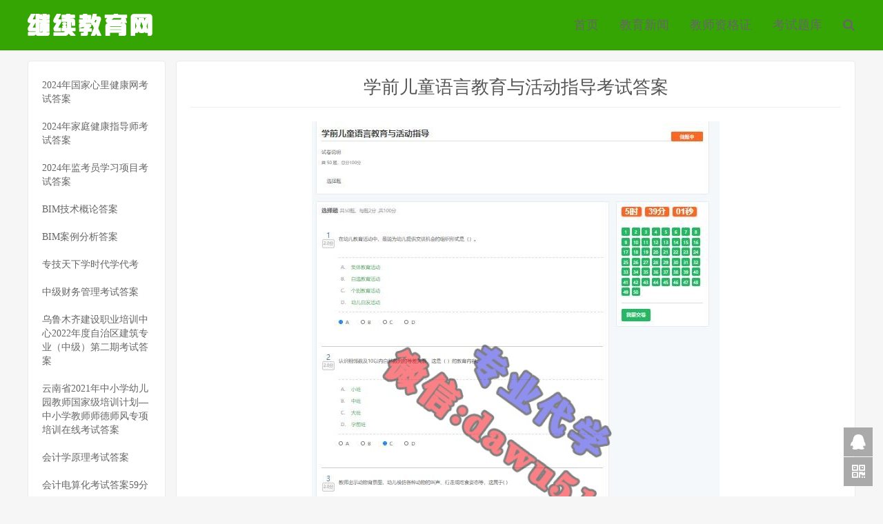

--- FILE ---
content_type: text/html; charset=UTF-8
request_url: https://www.9151.org/%E5%AD%A6%E5%89%8D%E5%84%BF%E7%AB%A5%E8%AF%AD%E8%A8%80%E6%95%99%E8%82%B2%E4%B8%8E%E6%B4%BB%E5%8A%A8%E6%8C%87%E5%AF%BC%E8%80%83%E8%AF%95%E7%AD%94%E6%A1%88
body_size: 6692
content:
<!DOCTYPE HTML>
<html>
<head>
<meta charset="UTF-8">
<link rel="dns-prefetch" href="//apps.bdimg.com">
<meta http-equiv="X-UA-Compatible" content="IE=11,IE=10,IE=9,IE=8">
<meta name="viewport" content="width=device-width, initial-scale=1.0, user-scalable=0, minimum-scale=1.0, maximum-scale=1.0">
<meta name="apple-mobile-web-app-title" content="继续教育代学代挂代刷网">
<meta http-equiv="Cache-Control" content="no-siteapp">
<title>学前儿童语言教育与活动指导考试答案-继续教育代学代挂代刷网</title>
<link rel='stylesheet' id='_bootstrap-css'  href='https://www.9151.org/wp-content/themes/xuexi/css/bootstrap.min.css?ver=5.1' type='text/css' media='all' />
<link rel='stylesheet' id='_fontawesome-css'  href='https://www.9151.org/wp-content/themes/xuexi/css/font-awesome.min.css?ver=5.1' type='text/css' media='all' />
<link rel='stylesheet' id='_main-css'  href='https://www.9151.org/wp-content/themes/xuexi/css/main.css?ver=5.1' type='text/css' media='all' />
<script type='text/javascript'>
/* <![CDATA[ */
var IwNRCargs = {"rightclick":"Y","draganddrop":"Y"};
/* ]]> */
</script>
<script type='text/javascript' src='https://www.9151.org/wp-content/plugins/image-watermark/js/no-right-click.js?ver=1.6.5'></script>
<script type='text/javascript' src='https://www.9151.org/wp-content/themes/xuexi/js/libs/jquery.min.js?ver=5.1'></script>
<link rel="canonical" href="https://www.9151.org/%e5%ad%a6%e5%89%8d%e5%84%bf%e7%ab%a5%e8%af%ad%e8%a8%80%e6%95%99%e8%82%b2%e4%b8%8e%e6%b4%bb%e5%8a%a8%e6%8c%87%e5%af%bc%e8%80%83%e8%af%95%e7%ad%94%e6%a1%88" />
<meta name="description" content="继续教育代学代挂代刷网-学前儿童语言教育与活动指导考试答案">
<style>a:hover, .site-navbar li:hover > a, .site-navbar li.active a:hover, .site-navbar a:hover, .search-on .site-navbar li.navto-search a, .topbar a:hover, .site-nav li.current-menu-item > a, .site-nav li.current-menu-parent > a, .site-search-form a:hover, .branding-primary .btn:hover, .title .more a:hover, .excerpt h2 a:hover, .excerpt .meta a:hover, .excerpt-minic h2 a:hover, .excerpt-minic .meta a:hover, .article-content .wp-caption:hover .wp-caption-text, .article-content a, .article-nav a:hover, .relates a:hover, .widget_links li a:hover, .widget_categories li a:hover, .widget_ui_comments strong, .widget_ui_posts li a:hover .text, .widget_ui_posts .nopic .text:hover , .widget_meta ul a:hover, .tagcloud a:hover, .textwidget a, .textwidget a:hover, .sign h3, #navs .item li a, .url, .url:hover, .excerpt h2 a:hover span, .widget_ui_posts a:hover .text span, .widget-navcontent .item-01 li a:hover span, .excerpt-minic h2 a:hover span, .relates a:hover span{color: #2CDB87;}.btn-primary, .label-primary, .branding-primary, .post-copyright:hover, .article-tags a, .pagination ul > .active > a, .pagination ul > .active > span, .pagenav .current, .widget_ui_tags .items a:hover, .sign .close-link, .pagemenu li.active a, .pageheader, .resetpasssteps li.active, #navs h2, #navs nav, .btn-primary:hover, .btn-primary:focus, .btn-primary:active, .btn-primary.active, .open > .dropdown-toggle.btn-primary, .tag-clouds a:hover{background-color: #2CDB87;}.btn-primary, .search-input:focus, #bdcs .bdcs-search-form-input:focus, #submit, .plinks ul li a:hover,.btn-primary:hover, .btn-primary:focus, .btn-primary:active, .btn-primary.active, .open > .dropdown-toggle.btn-primary{border-color: #2CDB87;}.search-btn, .label-primary, #bdcs .bdcs-search-form-submit, #submit, .excerpt .cat{background-color: #2CDB87;}.excerpt .cat i{border-left-color:#2CDB87;}@media (max-width: 720px) {.site-navbar li.active a, .site-navbar li.active a:hover, .m-nav-show .m-icon-nav{color: #2CDB87;}}@media (max-width: 480px) {.pagination ul > li.next-page a{background-color:#2CDB87;}}.post-actions .action.action-like{background-color: #2CDB87;}.catleader h1{border-left-color: #2CDB87;}</style>
<!--HEADER_CODE_START-->
<meta name="baidu_union_verify" content="5bec617ad1283be808a4c8cf2b90c402">
<!--HEADER_CODE_END-->
<link rel="shortcut icon" href="https://www.9151.org/favicon.ico">
<!--[if lt IE 9]><script src="https://www.9151.org/wp-content/themes/xuexi/js/libs/html5.min.js"></script><![endif]-->
</head>
<body class="page-template-default page page-id-17935 nav_fixed m-excerpt-cat topbar-off site-layout-2 text-justify-on">
<header class="header">
	<div class="container">
		<div class="logo"><a href="https://www.9151.org" title="继续教育代学_中小学教师继续教育学时学分代学代挂代刷_专业技术人员继续教育代学_公需科目代学_专业课代学-继续教育代学网"><img src="https://www.9151.org/wp-content/uploads/2022/04/66.png" alt="继续教育代学_中小学教师继续教育学时学分代学代挂代刷_专业技术人员继续教育代学_公需科目代学_专业课代学-继续教育代学网">继续教育代学代挂代刷网</a></div>				<ul class="site-nav site-navbar">
			<li id="menu-item-38" class="menu-item menu-item-type-custom menu-item-object-custom menu-item-home menu-item-38"><a href="https://www.9151.org">首页</a></li>
<li id="menu-item-29" class="menu-item menu-item-type-taxonomy menu-item-object-category menu-item-29"><a href="https://www.9151.org/xinwen">教育新闻</a></li>
<li id="menu-item-35" class="menu-item menu-item-type-taxonomy menu-item-object-category menu-item-35"><a href="https://www.9151.org/zigezheng">教师资格证</a></li>
<li id="menu-item-4612" class="menu-item menu-item-type-taxonomy menu-item-object-category menu-item-4612"><a href="https://www.9151.org/tiku">考试题库</a></li>
							<li class="navto-search"><a href="javascript:;" class="search-show active"><i class="fa fa-search"></i></a></li>
					</ul>
						<i class="fa fa-bars m-icon-nav"></i>
			</div>
</header>
<div class="site-search">
	<div class="container">
		<form method="get" class="site-search-form" action="https://www.9151.org/" ><input class="search-input" name="s" type="text" placeholder="输入关键字" value=""><button class="search-btn" type="submit"><i class="fa fa-search"></i></button></form>	</div>
</div><section class="container container-page">
	<div class="pageside">
	<div class="pagemenus">
		<ul class="pagemenu">
			
<li class="page_item page-item-19444"><a href="https://www.9151.org/2024%e5%b9%b4%e5%9b%bd%e5%ae%b6%e5%bf%83%e9%87%8c%e5%81%a5%e5%ba%b7%e7%bd%91%e8%80%83%e8%af%95%e7%ad%94%e6%a1%88">2024年国家心里健康网考试答案</a></li>
<li class="page_item page-item-19445"><a href="https://www.9151.org/2024%e5%b9%b4%e5%ae%b6%e5%ba%ad%e5%81%a5%e5%ba%b7%e6%8c%87%e5%af%bc%e5%b8%88%e8%80%83%e8%af%95%e7%ad%94%e6%a1%88">2024年家庭健康指导师考试答案</a></li>
<li class="page_item page-item-19438"><a href="https://www.9151.org/2024%e5%b9%b4%e7%9b%91%e8%80%83%e5%91%98%e5%ad%a6%e4%b9%a0%e9%a1%b9%e7%9b%ae%e8%80%83%e8%af%95%e7%ad%94%e6%a1%88">2024年监考员学习项目考试答案</a></li>
<li class="page_item page-item-3366"><a href="https://www.9151.org/daan1">BIM技术概论答案</a></li>
<li class="page_item page-item-3364"><a href="https://www.9151.org/daan">BIM案例分析答案</a></li>
<li class="page_item page-item-4084"><a href="https://www.9151.org/zjtx">专技天下学时代学代考</a></li>
<li class="page_item page-item-17836"><a href="https://www.9151.org/%e4%b8%ad%e7%ba%a7%e8%b4%a2%e5%8a%a1%e7%ae%a1%e7%90%86%e8%80%83%e8%af%95%e7%ad%94%e6%a1%88">中级财务管理考试答案</a></li>
<li class="page_item page-item-18942"><a href="https://www.9151.org/%e4%b9%8c%e9%b2%81%e6%9c%a8%e9%bd%90%e5%bb%ba%e8%ae%be%e8%81%8c%e4%b8%9a%e5%9f%b9%e8%ae%ad%e4%b8%ad%e5%bf%832022%e5%b9%b4%e5%ba%a6%e8%87%aa%e6%b2%bb%e5%8c%ba%e5%bb%ba%e7%ad%91%e4%b8%93%e4%b8%9a">乌鲁木齐建设职业培训中心2022年度自治区建筑专业（中级）第二期考试答案</a></li>
<li class="page_item page-item-18408"><a href="https://www.9151.org/%e4%ba%91%e5%8d%97%e7%9c%812021%e5%b9%b4%e4%b8%ad%e5%b0%8f%e5%ad%a6%e5%b9%bc%e5%84%bf%e5%9b%ad%e6%95%99%e5%b8%88%e5%9b%bd%e5%ae%b6%e7%ba%a7%e5%9f%b9%e8%ae%ad%e8%ae%a1%e5%88%92-%e4%b8%ad">云南省2021年中小学幼儿园教师国家级培训计划—中小学教师师德师风专项培训在线考试答案</a></li>
<li class="page_item page-item-7377"><a href="https://www.9151.org/%e4%bc%9a%e8%ae%a1%e5%ad%a6%e5%8e%9f%e7%90%86%e8%80%83%e8%af%95%e7%ad%94%e6%a1%88">会计学原理考试答案</a></li>
<li class="page_item page-item-7381"><a href="https://www.9151.org/%e4%bc%9a%e8%ae%a1%e7%94%b5%e7%ae%97%e5%8c%96%e8%80%83%e8%af%95%e7%ad%94%e6%a1%8859%e5%88%86">会计电算化考试答案59分</a></li>
<li class="page_item page-item-7439"><a href="https://www.9151.org/%e5%85%ac%e5%85%b1%e4%bc%a6%e7%90%86%e5%ad%a6%e8%80%83%e8%af%95%e7%ad%94%e6%a1%88">公共伦理学考试答案</a></li>
<li class="page_item page-item-17821"><a href="https://www.9151.org/%e5%85%ac%e5%85%b1%e5%85%b3%e7%b3%bb%e5%ad%a6-%e7%ba%bf%e4%b8%8a%e6%9c%9f%e6%9c%ab%e8%80%83%e8%af%95%e8%af%95%e5%8d%b7%e7%ad%94%e6%a1%88">公共关系学 — 线上期末考试试卷答案</a></li>
<li class="page_item page-item-7435"><a href="https://www.9151.org/%e5%85%ac%e5%85%b1%e6%94%bf%e7%ad%96%e6%a6%82%e8%ae%ba%e8%80%83%e8%af%95%e7%ad%94%e6%a1%88">公共政策概论考试答案</a></li>
<li class="page_item page-item-18431"><a href="https://www.9151.org/%e5%85%b5%e5%9b%a2%e4%b8%ad%e5%b0%8f%e5%ad%a6%e3%80%81%e4%b8%ad%e7%ad%89%e8%81%8c%e4%b8%9a%e5%ad%a6%e6%a0%a1%e6%80%9d%e6%94%bf%e5%b7%a5%e4%bd%9c%e9%98%9f%e4%bc%8d%e5%ad%a6%e4%b9%a0%e5%ae%a3%e4%bc%a0">兵团中小学、中等职业学校思政工作队伍学习宣传贯彻党的二十大精神专题网络培训班试卷答案</a></li>
<li class="page_item page-item-7450"><a href="https://www.9151.org/%e5%95%86%e5%8a%a1%e8%b0%88%e5%88%a4%e8%80%83%e8%af%95%e7%ad%94%e6%a1%88">商务谈判考试答案</a></li>
<li class="page_item page-item-17920"><a href="https://www.9151.org/%e5%a4%a7%e5%ad%a6%e8%8b%b1%e8%af%ad1-%e7%ba%bf%e4%b8%8a%e6%9c%9f%e6%9c%ab%e8%80%83%e8%af%95%e8%af%95%e5%8d%b7%e7%ad%94%e6%a1%88">大学英语1 — 线上期末考试试卷答案</a></li>
<li class="page_item page-item-18403"><a href="https://www.9151.org/%e5%ad%a6%e4%b9%a0%e5%85%b4%e7%a8%8e%e5%bf%85%e5%ad%a6%e5%bf%85%e7%bb%83%e8%80%83%e8%af%95%e7%ad%94%e6%a1%88">学习兴税必学必练考试答案</a></li>
<li class="page_item page-item-18405"><a href="https://www.9151.org/%e5%ad%a6%e4%b9%a0%e8%b4%af%e5%bd%bb%e5%85%9a%e7%9a%84%e4%ba%8c%e5%8d%81%e5%a4%a7%e7%b2%be%e7%a5%9e%e5%ba%94%e7%9f%a5%e5%ba%94%e4%bc%9a%e7%9f%a5%e8%af%86%e6%b5%8b%e8%af%95%e9%a2%98%e5%ba%93%e7%ad%94">学习贯彻党的二十大精神应知应会知识测试题库答案</a></li>
<li class="page_item page-item-17935 current_page_item"><a href="https://www.9151.org/%e5%ad%a6%e5%89%8d%e5%84%bf%e7%ab%a5%e8%af%ad%e8%a8%80%e6%95%99%e8%82%b2%e4%b8%8e%e6%b4%bb%e5%8a%a8%e6%8c%87%e5%af%bc%e8%80%83%e8%af%95%e7%ad%94%e6%a1%88">学前儿童语言教育与活动指导考试答案</a></li>
<li class="page_item page-item-7423"><a href="https://www.9151.org/%e5%ad%a6%e5%89%8d%e5%84%bf%e7%ab%a5%e8%af%ad%e8%a8%80%e6%95%99%e8%82%b2%e8%80%83%e8%af%95%e7%ad%94%e6%a1%88">学前儿童语言教育考试答案</a></li>
<li class="page_item page-item-17974"><a href="https://www.9151.org/%e5%ad%a6%e5%89%8d%e5%84%bf%e7%ab%a5%e8%af%ad%e8%a8%80%e6%95%99%e8%82%b2%e8%80%83%e8%af%95%e7%ad%94%e6%a1%88%ef%bc%88%e5%85%b4%e4%b9%8950%e9%a2%98%ef%bc%89">学前儿童语言教育考试答案（兴义50题）</a></li>
<li class="page_item page-item-7419"><a href="https://www.9151.org/%e5%ad%a6%e5%89%8d%e5%8d%ab%e7%94%9f%e5%ad%a6%e8%80%83%e8%af%95%e7%ad%94%e6%a1%88">学前卫生学考试答案</a></li>
<li class="page_item page-item-7871"><a href="https://www.9151.org/%e5%ae%89%e5%be%bd%e7%bb%a7%e7%bb%ad%e6%95%99%e8%82%b2%e7%bd%912022%e5%b9%b4%e5%85%ac%e9%9c%80%e8%af%be%e5%bc%98%e6%89%ac%e6%97%b6%e4%bb%a3%e7%b2%be%e7%a5%9e%ef%bc%8c%e5%87%9d%e8%81%9a%e5%89%8d">安徽继续教育网2022年公需课弘扬时代精神，凝聚前行力量考试答案</a></li>
<li class="page_item page-item-7398"><a href="https://www.9151.org/%e5%b7%a5%e7%a8%8b%e5%88%b6%e5%9b%be%e8%80%83%e8%af%95%e7%ad%94%e6%a1%88">工程制图考试答案</a></li>
<li class="page_item page-item-17518"><a href="https://www.9151.org/%e5%b7%a5%e7%a8%8b%e5%92%a8%e8%af%a2%e4%b8%8e%e4%b9%a1%e6%9d%91%e6%8c%af%e5%85%b4%e8%af%95%e9%a2%98%e7%ad%94%e6%a1%88">工程咨询与乡村振兴试题答案</a></li>
<li class="page_item page-item-17871"><a href="https://www.9151.org/%e5%b7%a5%e7%a8%8b%e6%b5%8b%e9%87%8f%e8%80%83%e8%af%95%e7%ad%94%e6%a1%88">工程测量考试答案</a></li>
<li class="page_item page-item-17947"><a href="https://www.9151.org/%e5%b9%bc%e5%84%bf%e5%9b%ad%e6%95%99%e8%82%b2%e6%b4%bb%e5%8a%a8%e8%ae%be%e8%ae%a1%e4%b8%8e%e5%ae%9e%e8%b7%b5%e8%80%83%e8%af%95%e7%ad%94%e6%a1%88">幼儿园教育活动设计与实践考试答案</a></li>
<li class="page_item page-item-17925"><a href="https://www.9151.org/%e5%b9%bc%e5%84%bf%e5%9b%ad%e7%8f%ad%e7%ba%a7%e7%ae%a1%e7%90%86%e8%80%83%e8%af%95%e7%ad%94%e6%a1%88">幼儿园班级管理考试答案</a></li>
<li class="page_item page-item-17988"><a href="https://www.9151.org/%e5%b9%bc%e5%84%bf%e6%95%99%e8%82%b2%e5%bf%83%e7%90%86%e5%ad%a6%e8%80%83%e8%af%95%e7%ad%94%e6%a1%88%ef%bc%88%e5%85%b4%e4%b9%8950%e9%a2%98%ef%bc%89">幼儿教育心理学考试答案（兴义50题）</a></li>
<li class="page_item page-item-18000"><a href="https://www.9151.org/%e5%b9%bc%e5%84%bf%e6%95%99%e8%82%b2%e6%80%9d%e6%83%b3%e5%8f%b2%e8%80%83%e8%af%95%e7%ad%94%e6%a1%88%ef%bc%88%e5%85%b4%e4%b9%8950%e9%a2%98%ef%bc%89">幼儿教育思想史考试答案（兴义50题）</a></li>
<li class="page_item page-item-18015"><a href="https://www.9151.org/%e5%b9%bf%e4%b8%9c%e7%9c%81%e8%b4%af%e5%bd%bb%e8%90%bd%e5%ae%9e%e3%80%8a%e5%85%b3%e4%ba%8e%e5%bb%ba%e7%ab%8b%e4%b8%ad%e5%b0%8f%e5%ad%a6%e6%a0%a1%e5%85%9a%e7%bb%84%e7%bb%87%e9%a2%86%e5%af%bc">广东省“贯彻落实《关于建立中小学校党组织领导的校长负责制的意见(试行)》，全面加强中小学党建工作”专题网络培训试卷答案</a></li>
<li class="page_item page-item-4087"><a href="https://www.9151.org/gdgxk">广东省公需课18学时代学</a></li>
<li class="page_item page-item-17910"><a href="https://www.9151.org/%e5%ba%94%e7%94%a8%e5%86%99%e4%bd%9c-%e7%ba%bf%e4%b8%8a%e6%9c%9f%e6%9c%ab%e8%80%83%e8%af%95%e8%af%95%e5%8d%b7%e7%ad%94%e6%a1%88">应用写作 线上期末考试试卷答案</a></li>
<li class="page_item page-item-19400"><a href="https://www.9151.org/%e5%bb%ba%e7%ad%91%e5%88%9d%e4%b8%ad%e7%ba%a7%e8%81%8c%e7%a7%b0%e7%bb%a7%e7%bb%ad%e6%95%99%e8%82%b2%e6%b5%8b%e8%af%95%e7%ad%94%e6%a1%88">建筑初中级职称继续教育测试答案-新疆补学2023年自治区-建筑专业（中级）答案</a></li>
<li class="page_item page-item-17866"><a href="https://www.9151.org/%e5%bb%ba%e7%ad%91%e6%9d%90%e6%96%99%e8%80%83%e8%af%95%e7%ad%94%e6%a1%88">建筑材料考试答案</a></li>
<li class="page_item page-item-7870"><a href="https://www.9151.org/%e5%bc%98%e6%89%ac%e6%97%b6%e4%bb%a3%e7%b2%be%e7%a5%9e%ef%bc%8c%e5%87%9d%e8%81%9a%e5%89%8d%e8%a1%8c%e5%8a%9b%e9%87%8f%e8%80%83%e8%af%95%e7%ad%94%e6%a1%88">弘扬时代精神，凝聚前行力量考试答案</a></li>
<li class="page_item page-item-19518"><a href="https://www.9151.org/%e5%be%b7%e9%98%b3%e5%b8%822024%e5%b9%b4%e4%b8%ad%e5%b0%8f%e5%ad%a6%ef%bc%88%e5%b9%bc%e5%84%bf%e5%9b%ad%ef%bc%89%e6%95%99%e5%b8%88%e5%85%a8%e5%91%98%e7%b4%a0%e8%b4%a8%e8%83%bd%e5%8a%9b%e6%8f%90">德阳市2024年中小学（幼儿园）教师全员素质能力提升培训项目考试答案</a></li>
<li class="page_item page-item-7414"><a href="https://www.9151.org/%e6%95%99%e8%82%b2%e5%ad%a6%e8%80%83%e8%af%95%e7%ad%94%e6%a1%88">教育学考试答案</a></li>
<li class="page_item page-item-7415"><a href="https://www.9151.org/%e6%95%99%e8%82%b2%e7%a7%91%e7%a0%94%e6%96%b9%e6%b3%95%e8%80%83%e8%af%95%e7%ad%94%e6%a1%88">教育科研方法考试答案</a></li>
<li class="page_item page-item-17810"><a href="https://www.9151.org/%e6%96%87%e7%a7%98%e5%86%99%e4%bd%9c-%e7%ba%bf%e4%b8%8a%e6%9c%9f%e6%9c%ab%e8%80%83%e8%af%95%e8%af%95%e5%8d%b7%e7%ad%94%e6%a1%88">文秘写作 — 线上期末考试试卷答案</a></li>
<li class="page_item page-item-18884"><a href="https://www.9151.org/%e6%96%b0%e7%96%86%e5%bb%ba%e7%ad%91%e8%ae%be%e8%ae%a1%e7%a0%94%e7%a9%b6%e9%99%a2-2023%e5%b9%b4%e5%bb%ba%e7%ad%91%e5%b7%a5%e7%a8%8b%e9%ab%98%e7%ba%a7%ef%bc%88%e9%ab%98%e7%ba%a7%e5%b7%a5%e7%a8%8b">新疆建筑设计研究院-2023年建筑工程高级（高级工程师）专业课培训考试答案</a></li>
<li class="page_item page-item-19439"><a href="https://www.9151.org/%e6%96%b0%e7%96%86%e8%87%aa%e6%b2%bb%e5%8c%ba%e5%bb%ba%e7%ad%91%e4%b8%93%e4%b8%9a%ef%bc%88%e4%b8%ad%e7%ba%a7%ef%bc%89%e6%b5%8b%e8%af%952024%e5%b9%b4%e8%80%83%e8%af%95%e7%ad%94%e6%a1%88">新疆自治区建筑专业（中级）测试2024年考试答案</a></li>
<li class="page_item page-item-7394"><a href="https://www.9151.org/%e6%9d%90%e6%96%99%e5%8a%9b%e5%ad%a6%e8%80%83%e8%af%95%e7%ad%94%e6%a1%88">材料力学考试答案</a></li>
<li class="page_item page-item-17826"><a href="https://www.9151.org/%e6%a1%a3%e6%a1%88%e5%ad%a6-%e7%ba%bf%e4%b8%8a%e6%9c%9f%e6%9c%ab%e8%80%83%e8%af%95%e8%af%95%e5%8d%b7%e8%80%83%e8%af%95%e7%ad%94%e6%a1%88">档案学 — 线上期末考试试卷考试答案</a></li>
<li class="page_item page-item-18426"><a href="https://www.9151.org/%e6%af%9b%e6%b3%bd%e4%b8%9c%e6%80%9d%e6%83%b3%e5%92%8c%e4%b8%ad%e5%9b%bd%e7%89%b9%e8%89%b2%e7%a4%be%e4%bc%9a%e4%b8%bb%e4%b9%89%e7%90%86%e8%ae%ba%e4%bd%93%e7%b3%bb%e6%a6%82%e8%ae%ba%e8%80%83%e8%af%95">毛泽东思想和中国特色社会主义理论体系概论考试答案</a></li>
<li class="page_item page-item-17915"><a href="https://www.9151.org/%e6%af%9b%e6%b3%bd%e4%b8%9c%e6%80%9d%e6%83%b3%e5%92%8c%e7%89%b9%e8%89%b2%e7%90%86%e8%ae%ba%e4%bd%93%e7%b3%bb%e8%80%83%e8%af%95%e7%ad%94%e6%a1%88">毛泽东思想和特色理论体系考试答案</a></li>
<li class="page_item page-item-17856"><a href="https://www.9151.org/%e6%b0%b4%e5%8a%9b%e5%ad%a6%e8%80%83%e8%af%95%e7%ad%94%e6%a1%88">水力学考试答案</a></li>
<li class="page_item page-item-7385"><a href="https://www.9151.org/%e6%b0%b4%e5%b7%a5%e5%bb%ba%e7%ad%91%e7%89%a9%e8%80%83%e8%af%95%e7%ad%94%e6%a1%88">水工建筑物考试答案</a></li>
<li class="page_item page-item-17861"><a href="https://www.9151.org/%e6%b0%b4%e7%94%b5%e7%ab%99-%e7%ba%bf%e4%b8%8a%e6%9c%9f%e6%9c%ab%e8%80%83%e8%af%95%e8%af%95%e5%8d%b7%e6%bb%a1%e5%88%86%e7%ad%94%e6%a1%88">水电站 — 线上期末考试试卷满分答案</a></li>
<li class="page_item page-item-17831"><a href="https://www.9151.org/%e6%b2%b9%e7%94%bb2%e2%98%85-%e7%ba%bf%e4%b8%8a%e6%9c%9f%e6%9c%ab%e8%80%83%e8%af%95%e8%af%95%e5%8d%b7%e7%ad%94%e6%a1%88">油画2★ — 线上期末考试试卷答案</a></li>
<li class="page_item page-item-18371"><a href="https://www.9151.org/%e6%b9%96%e5%8d%97%e5%bc%80%e6%94%be%e5%a4%a7%e5%ad%a62017%e5%b9%b4%e5%85%ac%e9%9c%80%e8%af%be%e8%80%83%e8%af%95%e7%ad%94%e6%a1%88">湖南开放大学2017年公需课考试答案</a></li>
<li class="page_item page-item-18372"><a href="https://www.9151.org/%e6%b9%96%e5%8d%97%e5%bc%80%e6%94%be%e5%a4%a7%e5%ad%a62018%e5%b9%b4%e5%85%ac%e9%9c%80%e8%af%be%e8%80%83%e8%af%95%e7%ad%94%e6%a1%88">湖南开放大学2018年公需课考试答案</a></li>
<li class="page_item page-item-18373"><a href="https://www.9151.org/%e6%b9%96%e5%8d%97%e5%bc%80%e6%94%be%e5%a4%a7%e5%ad%a62019%e5%b9%b4%e5%85%ac%e9%9c%80%e8%af%be%e8%80%83%e8%af%95%e7%ad%94%e6%a1%88">湖南开放大学2019年公需课考试答案</a></li>
<li class="page_item page-item-18374"><a href="https://www.9151.org/%e6%b9%96%e5%8d%97%e5%bc%80%e6%94%be%e5%a4%a7%e5%ad%a62020%e5%b9%b4%e5%85%ac%e9%9c%80%e8%af%be%e8%80%83%e8%af%95%e7%ad%94%e6%a1%88">湖南开放大学2020年公需课考试答案</a></li>
<li class="page_item page-item-18377"><a href="https://www.9151.org/%e6%b9%96%e5%8d%97%e5%bc%80%e6%94%be%e5%a4%a7%e5%ad%a62021%e5%b9%b4%e5%85%ac%e9%9c%80%e8%af%be%e8%80%83%e8%af%95%e7%ad%94%e6%a1%88">湖南开放大学2021年公需课考试答案</a></li>
<li class="page_item page-item-7389"><a href="https://www.9151.org/%e7%90%86%e8%ae%ba%e5%8a%9b%e5%ad%a6%e8%80%83%e8%af%95%e7%ad%94%e6%a1%88">理论力学考试答案</a></li>
<li class="page_item page-item-7159"><a href="https://www.9151.org/yanhaiyun1">研海云第一题</a></li>
<li class="page_item page-item-17815"><a href="https://www.9151.org/%e7%a7%98%e4%b9%a6%e5%ad%a6-%e7%ba%bf%e4%b8%8a%e6%9c%9f%e6%9c%ab%e8%80%83%e8%af%95%e8%af%95%e5%8d%b7%e7%ad%94%e6%a1%88">秘书学 — 线上期末考试试卷答案</a></li>
<li class="page_item page-item-7427"><a href="https://www.9151.org/%e7%ae%80%e6%98%8e%e5%ad%a6%e5%89%8d%e6%95%99%e8%82%b2%e5%8f%b2%e8%80%83%e8%af%95%e7%ad%94%e6%a1%88">简明学前教育史考试答案</a></li>
<li class="page_item page-item-17841"><a href="https://www.9151.org/%e7%ae%a1%e7%90%86%e4%bc%9a%e8%ae%a1%e5%ad%a6-%e7%ba%bf%e4%b8%8a%e6%9c%9f%e6%9c%ab%e8%80%83%e8%af%95%e8%af%95%e5%8d%b7%e7%ad%94%e6%a1%88">管理会计学 — 线上期末考试试卷答案</a></li>
<li class="page_item page-item-7369"><a href="https://www.9151.org/%e7%ae%a1%e7%90%86%e5%ad%a6%e5%8e%9f%e7%90%86%e8%80%83%e8%af%95%e7%ad%94%e6%a1%88">管理学原理考试答案</a></li>
<li class="page_item page-item-7431"><a href="https://www.9151.org/%e7%bb%84%e7%bb%87%e8%a1%8c%e4%b8%ba%e5%ad%a6%e8%80%83%e8%af%95%e7%ad%94%e6%a1%88">组织行为学考试答案</a></li>
<li class="page_item page-item-18862"><a href="https://www.9151.org/%e7%bb%8d%e5%85%b4%e5%bb%ba%e7%ad%91%e6%96%87%e5%8c%96%e9%81%97%e4%ba%a7%e4%bf%9d%e6%8a%a4%e8%80%83%e8%af%95%e7%ad%94%e6%a1%88">绍兴建筑文化遗产保护考试答案</a></li>
<li class="page_item page-item-18864"><a href="https://www.9151.org/%e7%bb%8d%e5%85%b4%e5%bb%ba%e7%ad%91%e6%b3%95%e5%be%8b%e6%b3%95%e8%a7%84%e8%80%83%e8%af%95%e7%ad%94%e6%a1%88">绍兴建筑法律法规考试答案</a></li>
<li class="page_item page-item-18863"><a href="https://www.9151.org/%e7%bb%8d%e5%85%b4%e6%8e%92%e6%b0%b4%e7%b3%bb%e7%bb%9f%e8%ae%be%e8%ae%a1%e8%80%83%e8%af%95%e7%ad%94%e6%a1%88">绍兴排水系统设计考试答案</a></li>
<li class="page_item page-item-7373"><a href="https://www.9151.org/%e7%bb%8f%e6%b5%8e%e6%b3%95%e8%80%83%e8%af%95%e7%ad%94%e6%a1%88">经济法考试答案</a></li>
<li class="page_item page-item-7365"><a href="https://www.9151.org/tongjixue">统计学 — 线上期末考试试卷答案</a></li>
<li class="page_item page-item-17905"><a href="https://www.9151.org/%e8%ae%a1%e7%ae%97%e6%9c%ba%e5%ba%94%e7%94%a8%e5%9f%ba%e7%a1%801-%e7%ba%bf%e4%b8%8a%e6%9c%9f%e6%9c%ab%e8%80%83%e8%af%95%e8%af%95%e5%8d%b7%e7%ad%94%e6%a1%88">计算机应用基础1 — 线上期末考试试卷答案</a></li>
<li class="page_item page-item-17961"><a href="https://www.9151.org/%e8%ae%a1%e7%ae%97%e6%9c%ba%e6%93%8d%e4%bd%9c%e7%b3%bb%e7%bb%9f%e8%80%83%e8%af%95%e7%ad%94%e6%a1%88">计算机操作系统考试答案</a></li>
<li class="page_item page-item-17960"><a href="https://www.9151.org/%e8%ae%a1%e7%ae%97%e6%9c%ba%e7%bd%91%e7%bb%9c%e8%80%83%e8%af%95%e7%ad%94%e6%a1%88">计算机网络考试答案</a></li>
<li class="page_item page-item-17851"><a href="https://www.9151.org/%e8%b4%a2%e5%8a%a1%e4%bc%9a%e8%ae%a1%e5%ad%a6%e8%80%83%e8%af%95%e7%ad%94%e6%a1%88">财务会计学考试答案</a></li>
<li class="page_item page-item-17846"><a href="https://www.9151.org/%e9%ab%98%e7%ba%a7%e8%b4%a2%e5%8a%a1%e7%ae%a1%e7%90%86%e8%80%83%e8%af%95%e7%ad%94%e6%a1%88">高级财务管理考试答案</a></li>
<li class="page_item page-item-18786"><a href="https://www.9151.org/%ef%bc%88%e7%9b%91%e8%80%83%e5%91%98%ef%bc%89%e8%b4%b5%e5%b7%9e%e2%80%a22023%e5%b9%b4%e6%99%ae%e9%80%9a%e9%ab%98%e7%ad%89%e5%ad%a6%e6%a0%a1%e6%8b%9b%e7%94%9f%e7%bb%9f%e4%b8%80%e8%80%83%e8%af%95">（监考员）贵州•2023年普通高等学校招生统一考试考务人员网上培训班考试答案</a></li>

		</ul>
	</div>
</div>	<div class="content">
				<header class="article-header">
			<h1 class="article-title"><a href="https://www.9151.org/%e5%ad%a6%e5%89%8d%e5%84%bf%e7%ab%a5%e8%af%ad%e8%a8%80%e6%95%99%e8%82%b2%e4%b8%8e%e6%b4%bb%e5%8a%a8%e6%8c%87%e5%af%bc%e8%80%83%e8%af%95%e7%ad%94%e6%a1%88">学前儿童语言教育与活动指导考试答案</a></h1>
		</header>
		<article class="article-content">
			<p><img class="alignnone size-full wp-image-17936" src="https://www.9151.org/wp-content/uploads/2022/07/1-20.jpg" alt="" width="591" height="849" srcset="https://www.9151.org/wp-content/uploads/2022/07/1-20.jpg 591w, https://www.9151.org/wp-content/uploads/2022/07/1-20-209x300.jpg 209w" sizes="(max-width: 591px) 100vw, 591px" /> <img class="alignnone size-full wp-image-17937" src="https://www.9151.org/wp-content/uploads/2022/07/2-19.jpg" alt="" width="672" height="872" srcset="https://www.9151.org/wp-content/uploads/2022/07/2-19.jpg 672w, https://www.9151.org/wp-content/uploads/2022/07/2-19-231x300.jpg 231w" sizes="(max-width: 672px) 100vw, 672px" /> <img class="alignnone size-full wp-image-17938" src="https://www.9151.org/wp-content/uploads/2022/07/3-19.jpg" alt="" width="731" height="869" srcset="https://www.9151.org/wp-content/uploads/2022/07/3-19.jpg 731w, https://www.9151.org/wp-content/uploads/2022/07/3-19-252x300.jpg 252w" sizes="(max-width: 731px) 100vw, 731px" /> <img class="alignnone size-full wp-image-17939" src="https://www.9151.org/wp-content/uploads/2022/07/4-18.jpg" alt="" width="691" height="858" srcset="https://www.9151.org/wp-content/uploads/2022/07/4-18.jpg 691w, https://www.9151.org/wp-content/uploads/2022/07/4-18-242x300.jpg 242w" sizes="(max-width: 691px) 100vw, 691px" /> <img class="alignnone size-full wp-image-17940" src="https://www.9151.org/wp-content/uploads/2022/07/5-2.jpg" alt="" width="794" height="702" srcset="https://www.9151.org/wp-content/uploads/2022/07/5-2.jpg 794w, https://www.9151.org/wp-content/uploads/2022/07/5-2-300x265.jpg 300w, https://www.9151.org/wp-content/uploads/2022/07/5-2-768x679.jpg 768w" sizes="(max-width: 794px) 100vw, 794px" /> <img class="alignnone size-full wp-image-17941" src="https://www.9151.org/wp-content/uploads/2022/07/6-2.jpg" alt="" width="864" height="877" srcset="https://www.9151.org/wp-content/uploads/2022/07/6-2.jpg 864w, https://www.9151.org/wp-content/uploads/2022/07/6-2-296x300.jpg 296w, https://www.9151.org/wp-content/uploads/2022/07/6-2-768x780.jpg 768w" sizes="(max-width: 864px) 100vw, 864px" /> <img class="alignnone size-full wp-image-17942" src="https://www.9151.org/wp-content/uploads/2022/07/7-2.jpg" alt="" width="798" height="857" srcset="https://www.9151.org/wp-content/uploads/2022/07/7-2.jpg 798w, https://www.9151.org/wp-content/uploads/2022/07/7-2-279x300.jpg 279w, https://www.9151.org/wp-content/uploads/2022/07/7-2-768x825.jpg 768w" sizes="(max-width: 798px) 100vw, 798px" /> <img class="alignnone size-full wp-image-17943" src="https://www.9151.org/wp-content/uploads/2022/07/8-2.jpg" alt="" width="759" height="878" srcset="https://www.9151.org/wp-content/uploads/2022/07/8-2.jpg 759w, https://www.9151.org/wp-content/uploads/2022/07/8-2-259x300.jpg 259w" sizes="(max-width: 759px) 100vw, 759px" /> <img class="alignnone size-full wp-image-17944" src="https://www.9151.org/wp-content/uploads/2022/07/9-2.jpg" alt="" width="677" height="893" srcset="https://www.9151.org/wp-content/uploads/2022/07/9-2.jpg 677w, https://www.9151.org/wp-content/uploads/2022/07/9-2-227x300.jpg 227w" sizes="(max-width: 677px) 100vw, 677px" /> <img class="alignnone size-full wp-image-17945" src="https://www.9151.org/wp-content/uploads/2022/07/10-1.jpg" alt="" width="710" height="865" srcset="https://www.9151.org/wp-content/uploads/2022/07/10-1.jpg 710w, https://www.9151.org/wp-content/uploads/2022/07/10-1-246x300.jpg 246w" sizes="(max-width: 710px) 100vw, 710px" /> <img class="alignnone size-full wp-image-17946" src="https://www.9151.org/wp-content/uploads/2022/07/11-1.jpg" alt="" width="590" height="394" srcset="https://www.9151.org/wp-content/uploads/2022/07/11-1.jpg 590w, https://www.9151.org/wp-content/uploads/2022/07/11-1-300x200.jpg 300w" sizes="(max-width: 590px) 100vw, 590px" /></p>
		</article>
						<p>&nbsp;</p>
			</div>
</section>

<footer class="footer">
	<div class="container">
					<div class="flinks">
							</div>
						<p>&copy; 2026 <a href="https://www.9151.org">继续教育网</a> &nbsp; <a href="https://www.9151.org" target="_blank">继续教育代学</a>

</p>
		<script type="text/javascript" src="https://www.9151.org/tj.js" ></script>	</div>
</footer>


<div class="rollbar rollbar-rb"><ul><li><a target="_blank" href="http://wpa.qq.com/msgrd?v=3&uin=158775098&site=qq&menu=yes"><i class="fa fa-qq"></i><span>QQ:158775098</span></a><h6>QQ:158775098<i></i></h6></li><li class="rollbar-qrcode"><a href="javascript:;"><i class="fa fa-qrcode"></i><span>微信:dawu515</span></a><h6>关注微信<img src="https://www.9151.org/wei.jpg"><i></i></h6></li><li class="rollbar-totop"><a href="javascript:(scrollTo());"><i class="fa fa-angle-up"></i><span>回顶</span></a><h6>回顶部<i></i></h6></li></ul></div>
<script>
window.jsui={
	www: 'https://www.9151.org',
	uri: 'https://www.9151.org/wp-content/themes/xuexi',
	ver: '5.1',
	roll: [],
	ajaxpager: '2',
	url_rp: 'https://www.9151.org/daan'
};
</script>
<script type='text/javascript' src='https://www.9151.org/wp-content/themes/xuexi/js/libs/bootstrap.min.js?ver=5.1'></script>
<script type='text/javascript' src='https://www.9151.org/wp-content/themes/xuexi/js/loader.js?ver=5.1'></script>
<script type='text/javascript' src='https://www.9151.org/wp-includes/js/wp-embed.min.js?ver=4.8.25'></script>
</body>
</html>